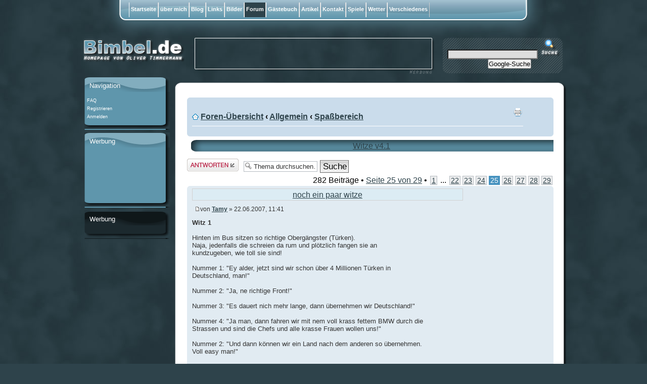

--- FILE ---
content_type: text/html; charset=UTF-8
request_url: http://www.bimbel.de/forum/spassbereich-f3/witze-v41-t1764-s240.html
body_size: 10499
content:
<!DOCTYPE html PUBLIC "-//W3C//DTD XHTML 1.0 Strict//EN" "http://www.w3.org/TR/xhtml1/DTD/xhtml1-strict.dtd">
<html xmlns="http://www.w3.org/1999/xhtml" dir="ltr" lang="de" xml:lang="de">
<head>

<meta http-equiv="content-type" content="text/html; charset=UTF-8" />
<meta http-equiv="content-style-type" content="text/css" />
<meta http-equiv="content-language" content="de" />
<meta name="description" content="" />
<base href="http://www.bimbel.de/forum/viewtopic.php" />

<title>Witze v4.1 &bull; Bimbels Forum</title>



<!--
	phpBB style name: prosilver
	Based on style:   prosilver (this is the default phpBB3 style)
	Original author:  Tom Beddard ( http://www.subBlue.com/ )
	Modified by:      
-->

<script type="text/javascript">
// <![CDATA[
	var jump_page = 'Gib die Nummer der Seite an, zu der du gehen möchtest.:';
	var on_page = '25';
	var per_page = '10';
	var base_url = 'spassbereich-f3/witze-v41-t1764';
	var style_cookie = 'phpBBstyle';
	var style_cookie_settings = '; path=/; domain=.bimbel.de';
	var onload_functions = new Array();
	var onunload_functions = new Array();

	

	/**
	* Find a member
	*/
	function find_username(url)
	{
		popup(url, 760, 570, '_usersearch');
		return false;
	}

	/**
	* New function for handling multiple calls to window.onload and window.unload by pentapenguin
	*/
	window.onload = function()
	{
		for (var i = 0; i < onload_functions.length; i++)
		{
			eval(onload_functions[i]);
		}
	};

	window.onunload = function()
	{
		for (var i = 0; i < onunload_functions.length; i++)
		{
			eval(onunload_functions[i]);
		}
	};

// ]]>
</script>
<script type="text/javascript" src="./styles/prosilver/template/styleswitcher.js"></script>
<script type="text/javascript" src="./styles/prosilver/template/forum_fn.js"></script>



<link href="./styles/prosilver/theme/print.css" rel="stylesheet" type="text/css" media="print" title="printonly" />
<link href="./style.php?id=1&amp;lang=de" rel="stylesheet" type="text/css" media="screen, projection" />

<link href="./styles/prosilver/theme/normal.css" rel="stylesheet" type="text/css" title="A" />
<link href="./styles/prosilver/theme/medium.css" rel="alternate stylesheet" type="text/css" title="A+" />
<link href="./styles/prosilver/theme/large.css" rel="alternate stylesheet" type="text/css" title="A++" />




	<link rel="Shortcut Icon" href="/favicon.ico" />
    <link rel="stylesheet" type="text/css" href="/style.css" />
</head>

<body id="phpbb" class="section-viewtopic ltr">
<div id="letter">
<div>
<p style="position:absolute; width:1000px; height:1px; overflow:hidden;">

</p>
  <div id="main">
  <img src="/gfx/main-top.png" alt="" style="margin: 0; padding: 0;" />
  <div style="padding: 5px;">



<div id="wrap">
	<a id="top" name="top" accesskey="t"></a>
	<div id="page-header">
<!--		<div class="headerbar">
			<div class="inner"><span class="corners-top"><span></span></span>

			<div id="site-description">
				<a href="./" title="Foren-Übersicht" id="logo"><img src="./styles/prosilver/imageset/site_logo.gif" width="139" height="52" alt="" title="" /></a>
				<h1>Bimbels Forum</h1>
				<p>Ein kurzer Text, der dein Forum beschreibt</p>
				<p class="skiplink"><a href="#start_here">Zum Inhalt</a></p>
			</div>

		
			<div id="search-box">
				<form action="./search.php" method="get" id="search">
				<fieldset>
					<input name="keywords" id="keywords" type="text" maxlength="128" title="Suche nach Wörtern" class="inputbox search" value="Suche…" onclick="if(this.value=='Suche…')this.value='';" onblur="if(this.value=='')this.value='Suche…';" />
					<input class="button2" value="Suche" type="submit" /><br />
					<a href="./search.php" title="Zeigt die erweiterten Suchoptionen an">Erweiterte Suche</a> <input type="hidden" name="sid" value="757334e7efcf3f3e0d13ef777f2d9401" />

				</fieldset>
				</form>
			</div>
		

			<span class="corners-bottom"><span></span></span></div>
		</div>
-->
		<div class="navbar">
			<div class="inner"><span class="corners-top"><span></span></span>

			<ul class="linklist navlinks">
				<li class="icon-home"><a href="./" accesskey="h">Foren-Übersicht</a>  <strong>&#8249;</strong> <a href="./allgemein-f30/">Allgemein</a> <strong>&#8249;</strong> <a href="./spassbereich-f3/">Spaßbereich</a></li>



				<li class="rightside"><a href="./viewtopic.php?f=3&amp;t=1764&amp;start=240&amp;view=print" title="Druckansicht" accesskey="p" class="print">Druckansicht</a></li>
			</ul>
			<span class="corners-bottom"><span></span></span></div>
		</div>

	</div>

	<a name="start_here"></a>
	<div id="page-body">
		<!-- google_ad_section_start -->
<h2><a href="./spassbereich-f3/witze-v41-t1764-s240.html">Witze v4.1</a></h2>
<!-- NOTE: remove the style="display: none" when you want to have the forum description on the topic body --><div style="display: none !important;">Witze, Raps....dummes Zeug<br /></div>

<div class="topic-actions">

	<div class="buttons">
	
		<div class="reply-icon"><a href="./posting.php?mode=reply&amp;f=3&amp;t=1764" title="Antwort erstellen"><span></span>Antwort erstellen</a></div>
	
	</div>

	
		<div class="search-box">
			<form method="get" id="topic-search" action="./search.php">
			<fieldset>
				<input class="inputbox search tiny"  type="text" name="keywords" id="search_keywords" size="20" value="Thema durchsuchen…" onclick="if(this.value=='Thema durchsuchen…')this.value='';" onblur="if(this.value=='')this.value='Thema durchsuchen…';" />
				<input class="button2" type="submit" value="Suche" />
				<input type="hidden" name="t" value="1764" />
<input type="hidden" name="sf" value="msgonly" />
<input type="hidden" name="sid" value="757334e7efcf3f3e0d13ef777f2d9401" />

			</fieldset>
			</form>
		</div>
	
		<div class="pagination">
			282 Beiträge
			 &bull; <a href="#" onclick="jumpto(); return false;" title="Klicke, um auf Seite … zu gehen">Seite <strong>25</strong> von <strong>29</strong></a> &bull; <span><a href="spassbereich-f3/witze-v41-t1764.html">1</a> ... <a href="spassbereich-f3/witze-v41-t1764-s210.html">22</a><span class="page-sep">, </span><a href="spassbereich-f3/witze-v41-t1764-s220.html">23</a><span class="page-sep">, </span><a href="spassbereich-f3/witze-v41-t1764-s230.html">24</a><span class="page-sep">, </span><strong>25</strong><span class="page-sep">, </span><a href="spassbereich-f3/witze-v41-t1764-s250.html">26</a><span class="page-sep">, </span><a href="spassbereich-f3/witze-v41-t1764-s260.html">27</a><span class="page-sep">, </span><a href="spassbereich-f3/witze-v41-t1764-s270.html">28</a><span class="page-sep">, </span><a href="spassbereich-f3/witze-v41-t1764-s280.html">29</a></span>
		</div>
	

</div>
<div class="clear"></div>


	<div id="p39563" class="post bg2">
		<div class="inner"><span class="corners-top"><span></span></span>

		<div class="postbody">
			

			<h3 class="first"><a href="./spassbereich-f3/witze-v41-t1764-s240.html#p39563">noch ein paar witze</a></h3>
			<p class="author"><a href="./spassbereich-f3/witze-v41-t1764.html#39563"><img src="./styles/prosilver/imageset/icon_post_target.gif" width="11" height="9" alt="Beitrag" title="Beitrag" /></a>von <strong><a href="./memberlist.php?mode=viewprofile&amp;u=545">Tamy</a></strong> &raquo; 22.06.2007, 11:41 </p>

			

			<div class="content"><span style="font-weight: bold">Witz 1</span>
<br />
<br />Hinten im Bus sitzen so richtige Obergängster (Türken).
<br />Naja, jedenfalls die schreien da rum und plötzlich fangen sie an
<br />kundzugeben, wie toll sie sind!
<br />
<br />Nummer 1: &quot;Ey alder, jetzt sind wir schon über 4 Millionen Türken in
<br />Deutschland, man!&quot;
<br />
<br />Nummer 2: &quot;Ja, ne richtige Front!&quot;
<br />
<br />Nummer 3: &quot;Es dauert nich mehr lange, dann übernehmen wir Deutschland!&quot;
<br />
<br />Nummer 4: &quot;Ja man, dann fahren wir mit nem voll krass fettem BMW durch die
<br />Strassen und sind die Chefs und alle krasse Frauen wollen uns!&quot;
<br />
<br />Nummer 2: &quot;Und dann können wir ein Land nach dem anderen so übernehmen.
<br />Voll easy man!&quot;
<br />
<br />Nummer 1: &quot;Hey cool man! Alle werden machen was wir, die Obertürken, sagen!
<br />Wir sind dann voll Chefe, ey!!&quot;
<br />
<br />Alle am lachen.
<br />
<br />Eine Reihe vor ihnen sitzt eine alte Frau!
<br />Sie dreht sich um und sagt in einer netten ruhigen Stimme und ganz
<br />sachlich: &quot;Wir hatten auch mal 4 Millionen Juden in Deutschland !&quot;
<br />
<br />
<br />
<br /><span style="font-weight: bold">Witz 2</span>
<br />
<br />Sagt das kleine Ohrenschmalz: &quot;Jeden Tag kommt ein Stäbchen mit Watte und 
<br />und will mich holen, dann verstecke ich mich hinter einem Knorpelchen und 
<br />es kriegt mich nicht.&quot; 
<br />Sagt das kleine Karies: &quot;Zu mir kommt täglich so ein Borstentier und will 
<br />mich holen, ich verstecke mich schnell in einer Zahnlücke und es kriegt 
<br />mich nicht.&quot; 
<br />Sagt das Scheidenpilzchen: &quot;Bei mir kommt immer so´n Glatzkopf; erst weiß 
<br />er nicht, ob er rein oder raus will und dann kotzt er mir die ganze Bude 
<br />voll!&quot; 
<br />Platzt das kleine Karies heraus: &quot;Den Scheißkerl kenn´ ich!!!&quot;</div>

			

		</div>

		
			<dl class="postprofile" id="profile39563">
			<dt>
				<a href="./memberlist.php?mode=viewprofile&amp;u=545"><img src="./download/file.php?avatar=545.jpg" width="111" height="148" alt="Benutzeravatar" /></a><br />
				<a href="./memberlist.php?mode=viewprofile&amp;u=545">Tamy</a>
			</dt>

			<dd>Forenfuxx</dd>

		<dd>&nbsp;</dd>

		<dd><strong>Beiträge:</strong> 16</dd><dd><strong>Registriert:</strong> 22.05.2007, 12:16</dd><dd><strong>Wohnort:</strong> Weiterstadt</dd>
			<dd>
				<ul class="profile-icons">
					<li class="icq-icon"><a href="http://www.icq.com/people/444183056/" onclick="popup(this.href, 550, 320); return false;" title="ICQ"><span>ICQ</span></a></li>
				</ul>
			</dd>
		

		</dl>
	

		<div class="back2top"><a href="./spassbereich-f3/witze-v41-t1764-s240.html#wrap" class="top" title="Nach oben">Nach oben</a></div>

		<span class="corners-bottom"><span></span></span></div>
	</div>

	<hr class="divider" />

	<div id="p39770" class="post bg1">
		<div class="inner"><span class="corners-top"><span></span></span>

		<div class="postbody">
			

			<h3 ><a href="./spassbereich-f3/witze-v41-t1764-s240.html#p39770"></a></h3>
			<p class="author"><a href="./spassbereich-f3/witze-v41-t1764.html#39770"><img src="./styles/prosilver/imageset/icon_post_target.gif" width="11" height="9" alt="Beitrag" title="Beitrag" /></a>von <strong><a href="./memberlist.php?mode=viewprofile&amp;u=11" style="color: #AA0000;" class="username-coloured">Bimbel</a></strong> &raquo; 10.07.2007, 17:46 </p>

			

			<div class="content">Woran erkennt man, dass man ins Ried kommt? Die Kühe werden schöner als die Mädchen..
<br />
<br />
<br />Ein Darmstädter geht in ein Restaurant und sagt zum Ober: &quot;Ich möchte gern
<br />etwas essen, was ich noch nie hatte!&quot;
<br />Darauf sagt der Wirt: &quot;Dann nehmen Sie doch Hirn!&quot;</div>

			<div id="sig39770" class="signature">Fordere viel von dir selbst und erwarte nichts von den Anderen. So wird dir Ärger erspart bleiben.<br /><a href="http://timmermann.tv/technik/schaerfentiefe.php" class="postlink">Schärfentiefe</a></div>

		</div>

		
			<dl class="postprofile" id="profile39770">
			<dt>
				<a href="./memberlist.php?mode=viewprofile&amp;u=11"><img src="http://upload.wikimedia.org/wikipedia/de/thumb/8/83/Vietcong.jpg/180px-Vietcong.jpg" width="101" height="150" alt="Benutzeravatar" /></a><br />
				<a href="./memberlist.php?mode=viewprofile&amp;u=11" style="color: #AA0000;" class="username-coloured">Bimbel</a>
			</dt>

			<dd>Administrator</dd>

		<dd>&nbsp;</dd>

		<dd><strong>Beiträge:</strong> 16394</dd><dd><strong>Registriert:</strong> 20.04.2000, 05:45</dd><dd><strong>Wohnort:</strong> Griesheim</dd>
			<dd>
				<ul class="profile-icons">
					<li class="web-icon"><a href="http://www.bimbel.de" title="Website besuchen: http://www.bimbel.de"><span>Website</span></a></li><li class="icq-icon"><a href="http://www.icq.com/people/147403142/" onclick="popup(this.href, 550, 320); return false;" title="ICQ"><span>ICQ</span></a></li>
				</ul>
			</dd>
		

		</dl>
	

		<div class="back2top"><a href="./spassbereich-f3/witze-v41-t1764-s240.html#wrap" class="top" title="Nach oben">Nach oben</a></div>

		<span class="corners-bottom"><span></span></span></div>
	</div>

	<hr class="divider" />

	<div id="p39779" class="post bg2">
		<div class="inner"><span class="corners-top"><span></span></span>

		<div class="postbody">
			

			<h3 ><a href="./spassbereich-f3/witze-v41-t1764-s240.html#p39779"></a></h3>
			<p class="author"><a href="./spassbereich-f3/witze-v41-t1764.html#39779"><img src="./styles/prosilver/imageset/icon_post_target.gif" width="11" height="9" alt="Beitrag" title="Beitrag" /></a>von <strong><a href="./memberlist.php?mode=viewprofile&amp;u=11" style="color: #AA0000;" class="username-coloured">Bimbel</a></strong> &raquo; 13.07.2007, 17:48 </p>

			

			<div class="content">Die Frau von Huber ist vor Ibiza beim Tauchen ertrunken.
<br />Zwei Jahre später findet die Küstenwache die Leiche und schickt Huber ein
<br />Telegramm:
<br />&quot;Leiche Ihrer Gattin mit Muscheln bedeckt gefunden.
<br />Perlen haben Wert von 500.000 Euro.&quot;
<br />
<br />Huber telegrafiert zurück:
<br />&quot;Perlen verkaufen, Geld schicken, Köder wieder auslegen!&quot;</div>

			<div id="sig39779" class="signature">Fordere viel von dir selbst und erwarte nichts von den Anderen. So wird dir Ärger erspart bleiben.<br /><a href="http://timmermann.tv/technik/schaerfentiefe.php" class="postlink">Schärfentiefe</a></div>

		</div>

		
			<dl class="postprofile" id="profile39779">
			<dt>
				<a href="./memberlist.php?mode=viewprofile&amp;u=11"><img src="http://upload.wikimedia.org/wikipedia/de/thumb/8/83/Vietcong.jpg/180px-Vietcong.jpg" width="101" height="150" alt="Benutzeravatar" /></a><br />
				<a href="./memberlist.php?mode=viewprofile&amp;u=11" style="color: #AA0000;" class="username-coloured">Bimbel</a>
			</dt>

			<dd>Administrator</dd>

		<dd>&nbsp;</dd>

		<dd><strong>Beiträge:</strong> 16394</dd><dd><strong>Registriert:</strong> 20.04.2000, 05:45</dd><dd><strong>Wohnort:</strong> Griesheim</dd>
			<dd>
				<ul class="profile-icons">
					<li class="web-icon"><a href="http://www.bimbel.de" title="Website besuchen: http://www.bimbel.de"><span>Website</span></a></li><li class="icq-icon"><a href="http://www.icq.com/people/147403142/" onclick="popup(this.href, 550, 320); return false;" title="ICQ"><span>ICQ</span></a></li>
				</ul>
			</dd>
		

		</dl>
	

		<div class="back2top"><a href="./spassbereich-f3/witze-v41-t1764-s240.html#wrap" class="top" title="Nach oben">Nach oben</a></div>

		<span class="corners-bottom"><span></span></span></div>
	</div>

	<hr class="divider" />

	<div id="p40065" class="post bg1">
		<div class="inner"><span class="corners-top"><span></span></span>

		<div class="postbody">
			

			<h3 ><a href="./spassbereich-f3/witze-v41-t1764-s240.html#p40065"></a></h3>
			<p class="author"><a href="./spassbereich-f3/witze-v41-t1764.html#40065"><img src="./styles/prosilver/imageset/icon_post_target.gif" width="11" height="9" alt="Beitrag" title="Beitrag" /></a>von <strong><a href="./memberlist.php?mode=viewprofile&amp;u=11" style="color: #AA0000;" class="username-coloured">Bimbel</a></strong> &raquo; 28.08.2007, 21:54 </p>

			

			<div class="content">Ein Mann geht ins Spielwarengeschäft und möchte seiner Tochter eine Barbie-Puppe kaufen.
<br />Sagt die Verkäuferin: &quot;da haben wir verschiedene Modelle. Wir haben:
<br />Barbie in der Schule - für 27,95,
<br />Barbie beim Campieren - für 27,95,
<br />Barbie goes Party - für 27,95,
<br />Barbie heiratet - für Fr 27,95,
<br />Barbie beim Shopping - für 27,95,
<br />Barbie am Strand - für 27,95 und
<br />Barbie ist geschieden - für 527,95.&quot;
<br />Fragt der Mann: &quot;wie bitte, wie war das letzte Modell?&quot;
<br />Die Verkäuferin: &quot;Barbie ist geschieden - für 527,95.&quot;
<br />Der Mann:&quot; Hm, warum kostet denn das - Barbie ist geschieden - Modell satte 500 Piepen mehr als die andern?&quot;
<br />Die Verkäuferin: &quot;Na ja, sehen Sie, bei - Barbie ist geschieden - gibt's eben eine Menge Zubehör: Kens Haus, Kens Auto, Kens Motorrad, Kens Stereoanlage,... !&quot;</div>

			<div id="sig40065" class="signature">Fordere viel von dir selbst und erwarte nichts von den Anderen. So wird dir Ärger erspart bleiben.<br /><a href="http://timmermann.tv/technik/schaerfentiefe.php" class="postlink">Schärfentiefe</a></div>

		</div>

		
			<dl class="postprofile" id="profile40065">
			<dt>
				<a href="./memberlist.php?mode=viewprofile&amp;u=11"><img src="http://upload.wikimedia.org/wikipedia/de/thumb/8/83/Vietcong.jpg/180px-Vietcong.jpg" width="101" height="150" alt="Benutzeravatar" /></a><br />
				<a href="./memberlist.php?mode=viewprofile&amp;u=11" style="color: #AA0000;" class="username-coloured">Bimbel</a>
			</dt>

			<dd>Administrator</dd>

		<dd>&nbsp;</dd>

		<dd><strong>Beiträge:</strong> 16394</dd><dd><strong>Registriert:</strong> 20.04.2000, 05:45</dd><dd><strong>Wohnort:</strong> Griesheim</dd>
			<dd>
				<ul class="profile-icons">
					<li class="web-icon"><a href="http://www.bimbel.de" title="Website besuchen: http://www.bimbel.de"><span>Website</span></a></li><li class="icq-icon"><a href="http://www.icq.com/people/147403142/" onclick="popup(this.href, 550, 320); return false;" title="ICQ"><span>ICQ</span></a></li>
				</ul>
			</dd>
		

		</dl>
	

		<div class="back2top"><a href="./spassbereich-f3/witze-v41-t1764-s240.html#wrap" class="top" title="Nach oben">Nach oben</a></div>

		<span class="corners-bottom"><span></span></span></div>
	</div>

	<hr class="divider" />

	<div id="p40100" class="post bg2">
		<div class="inner"><span class="corners-top"><span></span></span>

		<div class="postbody">
			

			<h3 ><a href="./spassbereich-f3/witze-v41-t1764-s240.html#p40100"></a></h3>
			<p class="author"><a href="./spassbereich-f3/witze-v41-t1764.html#40100"><img src="./styles/prosilver/imageset/icon_post_target.gif" width="11" height="9" alt="Beitrag" title="Beitrag" /></a>von <strong><a href="./memberlist.php?mode=viewprofile&amp;u=11" style="color: #AA0000;" class="username-coloured">Bimbel</a></strong> &raquo; 10.09.2007, 12:35 </p>

			

			<div class="content">Ein Fremder wurde im Flugzeug neben ein kleines Mädchen gesetzt. Der Fremde wandte sich ihr zu und sagte: &quot;Reden wir ein wenig zusammen, ich habe gehört, dass Flüge schneller vorüber gehen, wenn man mit einem Mitpassagier redet.&quot; Das kleine Mädchen welches eben sein Buch geöffnet hatte, schloss es langsam und sagte zum Fremden, &quot;Über was möchten Sie reden?&quot; &quot;Oh, ich weiß nicht&quot;, antwortete der Fremde. &quot;Wie wär's über Atomstrom?&quot; &quot;OK&quot;, sagte sie. &quot;Dies wäre ein interessantes Thema. Aber erlauben Sie mir zuerst eine Frage. Ein Pferd, eine Kuh und ein Reh essen alle dasselbe Zeug, nämlich Gras. Aber das Reh scheidet kleine Kügelchen aus, die Kuh einen flachen Fladen, und das Pferd produziert Klumpen getrocknetes Gras. Warum denken Sie, dass dies so ist?&quot; Der Fremde denkt darüber nach und sagt, &quot;Nun, ich habe keine Idee.&quot; Darauf antwortet das kleine Mädchen, &quot;Fühlen Sie sich wirklich kompetent, um über Atomstrom zu reden, wenn sie nicht einmal über Scheiße Bescheid wissen?&quot;</div>

			<div id="sig40100" class="signature">Fordere viel von dir selbst und erwarte nichts von den Anderen. So wird dir Ärger erspart bleiben.<br /><a href="http://timmermann.tv/technik/schaerfentiefe.php" class="postlink">Schärfentiefe</a></div>

		</div>

		
			<dl class="postprofile" id="profile40100">
			<dt>
				<a href="./memberlist.php?mode=viewprofile&amp;u=11"><img src="http://upload.wikimedia.org/wikipedia/de/thumb/8/83/Vietcong.jpg/180px-Vietcong.jpg" width="101" height="150" alt="Benutzeravatar" /></a><br />
				<a href="./memberlist.php?mode=viewprofile&amp;u=11" style="color: #AA0000;" class="username-coloured">Bimbel</a>
			</dt>

			<dd>Administrator</dd>

		<dd>&nbsp;</dd>

		<dd><strong>Beiträge:</strong> 16394</dd><dd><strong>Registriert:</strong> 20.04.2000, 05:45</dd><dd><strong>Wohnort:</strong> Griesheim</dd>
			<dd>
				<ul class="profile-icons">
					<li class="web-icon"><a href="http://www.bimbel.de" title="Website besuchen: http://www.bimbel.de"><span>Website</span></a></li><li class="icq-icon"><a href="http://www.icq.com/people/147403142/" onclick="popup(this.href, 550, 320); return false;" title="ICQ"><span>ICQ</span></a></li>
				</ul>
			</dd>
		

		</dl>
	

		<div class="back2top"><a href="./spassbereich-f3/witze-v41-t1764-s240.html#wrap" class="top" title="Nach oben">Nach oben</a></div>

		<span class="corners-bottom"><span></span></span></div>
	</div>

	<hr class="divider" />

	<div id="p40128" class="post bg1">
		<div class="inner"><span class="corners-top"><span></span></span>

		<div class="postbody">
			

			<h3 ><a href="./spassbereich-f3/witze-v41-t1764-s240.html#p40128"></a></h3>
			<p class="author"><a href="./spassbereich-f3/witze-v41-t1764.html#40128"><img src="./styles/prosilver/imageset/icon_post_target.gif" width="11" height="9" alt="Beitrag" title="Beitrag" /></a>von <strong><a href="./memberlist.php?mode=viewprofile&amp;u=11" style="color: #AA0000;" class="username-coloured">Bimbel</a></strong> &raquo; 21.09.2007, 10:59 </p>

			

			<div class="content">Und am 8.Tag erschuf Gott die Dialekte...
<br />Alle Völkchen waren glücklich.
<br />Der Berliner sagte: &quot;Icke hab nenn wahnsinns Dialekt, wa?&quot;
<br />Der Hanseate sagte: &quot;Moin Moin, mein Dialekt ist dufte, nich!&quot;
<br />Der Kölner sagte: &quot;Hey, du Jeck, mit Kölsch feiert man Karneval!&quot;
<br />Der Sachse sagte: &quot;Ja nu freilisch is äs Sächsisch klosse!&quot;
<br />Nur für den Hessen war kein Dialekt übrig.
<br />Da wurde der Hesse traurig......
<br />Irgendwann sagte dann Gott: &quot;Babbel net, babbelste ewe wie ich!&quot;</div>

			<div id="sig40128" class="signature">Fordere viel von dir selbst und erwarte nichts von den Anderen. So wird dir Ärger erspart bleiben.<br /><a href="http://timmermann.tv/technik/schaerfentiefe.php" class="postlink">Schärfentiefe</a></div>

		</div>

		
			<dl class="postprofile" id="profile40128">
			<dt>
				<a href="./memberlist.php?mode=viewprofile&amp;u=11"><img src="http://upload.wikimedia.org/wikipedia/de/thumb/8/83/Vietcong.jpg/180px-Vietcong.jpg" width="101" height="150" alt="Benutzeravatar" /></a><br />
				<a href="./memberlist.php?mode=viewprofile&amp;u=11" style="color: #AA0000;" class="username-coloured">Bimbel</a>
			</dt>

			<dd>Administrator</dd>

		<dd>&nbsp;</dd>

		<dd><strong>Beiträge:</strong> 16394</dd><dd><strong>Registriert:</strong> 20.04.2000, 05:45</dd><dd><strong>Wohnort:</strong> Griesheim</dd>
			<dd>
				<ul class="profile-icons">
					<li class="web-icon"><a href="http://www.bimbel.de" title="Website besuchen: http://www.bimbel.de"><span>Website</span></a></li><li class="icq-icon"><a href="http://www.icq.com/people/147403142/" onclick="popup(this.href, 550, 320); return false;" title="ICQ"><span>ICQ</span></a></li>
				</ul>
			</dd>
		

		</dl>
	

		<div class="back2top"><a href="./spassbereich-f3/witze-v41-t1764-s240.html#wrap" class="top" title="Nach oben">Nach oben</a></div>

		<span class="corners-bottom"><span></span></span></div>
	</div>

	<hr class="divider" />

	<div id="p40970" class="post bg2">
		<div class="inner"><span class="corners-top"><span></span></span>

		<div class="postbody">
			

			<h3 ><a href="./spassbereich-f3/witze-v41-t1764-s240.html#p40970"></a></h3>
			<p class="author"><a href="./spassbereich-f3/witze-v41-t1764.html#40970"><img src="./styles/prosilver/imageset/icon_post_target.gif" width="11" height="9" alt="Beitrag" title="Beitrag" /></a>von <strong><a href="./memberlist.php?mode=viewprofile&amp;u=9">Happelche</a></strong> &raquo; 14.01.2008, 10:41 </p>

			

			<div class="content">Ein Darmstädter beim Bäcker: &quot;Eine Torte - in acht Stücke geschnitten.&quot; &quot;Dürfen es auch 16 Stücke sein?&quot; &quot;Nee, 16 schaffe ich nicht.&quot;</div>

			

		</div>

		
			<dl class="postprofile" id="profile40970">
			<dt>
				<a href="./memberlist.php?mode=viewprofile&amp;u=9"><img src="./download/file.php?avatar=9.jpg" width="100" height="100" alt="Benutzeravatar" /></a><br />
				<a href="./memberlist.php?mode=viewprofile&amp;u=9">Happelche</a>
			</dt>

			<dd>Postingschinder</dd>

		<dd>&nbsp;</dd>

		<dd><strong>Beiträge:</strong> 8980</dd><dd><strong>Registriert:</strong> 11.05.2003, 03:24</dd><dd><strong>Wohnort:</strong> Griesem</dd>
			<dd>
				<ul class="profile-icons">
					<li class="icq-icon"><a href="http://www.icq.com/people/345840001/" onclick="popup(this.href, 550, 320); return false;" title="ICQ"><span>ICQ</span></a></li>
				</ul>
			</dd>
		

		</dl>
	

		<div class="back2top"><a href="./spassbereich-f3/witze-v41-t1764-s240.html#wrap" class="top" title="Nach oben">Nach oben</a></div>

		<span class="corners-bottom"><span></span></span></div>
	</div>

	<hr class="divider" />

	<div id="p43223" class="post bg1">
		<div class="inner"><span class="corners-top"><span></span></span>

		<div class="postbody">
			

			<h3 ><a href="./spassbereich-f3/witze-v41-t1764-s240.html#p43223"></a></h3>
			<p class="author"><a href="./spassbereich-f3/witze-v41-t1764.html#43223"><img src="./styles/prosilver/imageset/icon_post_target.gif" width="11" height="9" alt="Beitrag" title="Beitrag" /></a>von <strong><a href="./memberlist.php?mode=viewprofile&amp;u=9">Happelche</a></strong> &raquo; 19.06.2008, 08:39 </p>

			

			<div class="content">Die Fußball-EM ist da und es kommt mit höchster Wahrscheinlichkeit wieder in den ungünstigsten Momenten zur Frage:
<br />&quot;Schatz, was ist denn Abseits?&quot;
<br />
<br />Die Antwort ist eigentlich ganz einfach, stellt Euch vor...
<br />
<br />Du befindest Dich in einem Schuhladen und stehst an der Kasse. Vor Dir in der Schlange steht nur noch eine einzige Dame, eine nette, sympathische Erscheinung.
<br />
<br />Sie scheint die Kassiererin zu kennen, gehören wohl irgendwie zusammen. 
<br />Auf einmal entdeckst Du auf dem Regal hinter der Kassiererin ein Paar Schuhe, in das Du Dich sofort verliebst. Du hast zwar schon genügend Schuhe, aber dieses Paar ist einzigartig, Du mußt es einfach haben, dieses Paar ist nur geschaffen worden, um Dir zu gehören, Du mußt es besitzen, damit Dein Leben glücklich weitergeführt werden kann, es geht nicht mehr ohne dieses Paar ...!
<br />
<br />Plötzlich bemerkst Du, wie die Dame vor Dir in der Schlange, mit dem selben Paar liebäugelt ... die blöde Kuh! Per Blickkontakt signalisiert sie, daß das Paar nicht in Deine Hände gelangen soll. Ihr beide habt nicht genügend Geld dabei, um das Paar zu bezahlen. Vordrängeln macht keinen Sinn ohne bezahlen zu können. Die Verkäuferin schaut Euch geduldig an und wartet.
<br />
<br />Deine Freundin, die gerade im Laden andere Schuhe anprobiert, erkennt Deine mißliche Lage und reagiert, wie es natürlich eine solidarisch-loyale Freundin, wie man sie in einer Extremsituation wie dieser braucht, tut. 
<br />Sie plant, Dir ihre Geldbörse zuzuwerfen, damit Du das hinterhältige, fiese Biest vor Dir, geschickt umrunden und die Schuhe kaufen kannst. Sie wird Dir den Geldbeutel über sie hinweg nach vorne werfen, und während dieser sich in der Luft befindet, umrundest Du das Miststück, fängst das Geld und kaufst blitzschnell die Schuhe. Aber, so lange Deine Freundin den Akt des Zuwerfens nicht abgeschlossen hat, d.h. das Geld sich noch in ihrer Hand und nicht in der Luft befindet, darfst Du Dich beim Überholen zwar auf gleicher Höhe, aber nicht schon vor der anderen Kundin befinden .
<br />
<br />.... andernfalls bist Du im Abseits!</div>

			

		</div>

		
			<dl class="postprofile" id="profile43223">
			<dt>
				<a href="./memberlist.php?mode=viewprofile&amp;u=9"><img src="./download/file.php?avatar=9.jpg" width="100" height="100" alt="Benutzeravatar" /></a><br />
				<a href="./memberlist.php?mode=viewprofile&amp;u=9">Happelche</a>
			</dt>

			<dd>Postingschinder</dd>

		<dd>&nbsp;</dd>

		<dd><strong>Beiträge:</strong> 8980</dd><dd><strong>Registriert:</strong> 11.05.2003, 03:24</dd><dd><strong>Wohnort:</strong> Griesem</dd>
			<dd>
				<ul class="profile-icons">
					<li class="icq-icon"><a href="http://www.icq.com/people/345840001/" onclick="popup(this.href, 550, 320); return false;" title="ICQ"><span>ICQ</span></a></li>
				</ul>
			</dd>
		

		</dl>
	

		<div class="back2top"><a href="./spassbereich-f3/witze-v41-t1764-s240.html#wrap" class="top" title="Nach oben">Nach oben</a></div>

		<span class="corners-bottom"><span></span></span></div>
	</div>

	<hr class="divider" />

	<div id="p43273" class="post bg2">
		<div class="inner"><span class="corners-top"><span></span></span>

		<div class="postbody">
			

			<h3 ><a href="./spassbereich-f3/witze-v41-t1764-s240.html#p43273"></a></h3>
			<p class="author"><a href="./spassbereich-f3/witze-v41-t1764.html#43273"><img src="./styles/prosilver/imageset/icon_post_target.gif" width="11" height="9" alt="Beitrag" title="Beitrag" /></a>von <strong><a href="./memberlist.php?mode=viewprofile&amp;u=11" style="color: #AA0000;" class="username-coloured">Bimbel</a></strong> &raquo; 24.06.2008, 07:45 </p>

			

			<div class="content">Kommt ein Darmstädter in ein Geschäft und sagt:
<br />&quot;Ich hätte gerne eine Deutschlandfahne
<br />in Rosa!&quot;
<br />
<br />Verkäufer: &quot;Die gibt es nur in Schwarz
<br />Rot Gold!&quot;
<br />
<br />Er: &quot;Ok - dann nehme ich Rot!&quot;</div>

			<div id="sig43273" class="signature">Fordere viel von dir selbst und erwarte nichts von den Anderen. So wird dir Ärger erspart bleiben.<br /><a href="http://timmermann.tv/technik/schaerfentiefe.php" class="postlink">Schärfentiefe</a></div>

		</div>

		
			<dl class="postprofile" id="profile43273">
			<dt>
				<a href="./memberlist.php?mode=viewprofile&amp;u=11"><img src="http://upload.wikimedia.org/wikipedia/de/thumb/8/83/Vietcong.jpg/180px-Vietcong.jpg" width="101" height="150" alt="Benutzeravatar" /></a><br />
				<a href="./memberlist.php?mode=viewprofile&amp;u=11" style="color: #AA0000;" class="username-coloured">Bimbel</a>
			</dt>

			<dd>Administrator</dd>

		<dd>&nbsp;</dd>

		<dd><strong>Beiträge:</strong> 16394</dd><dd><strong>Registriert:</strong> 20.04.2000, 05:45</dd><dd><strong>Wohnort:</strong> Griesheim</dd>
			<dd>
				<ul class="profile-icons">
					<li class="web-icon"><a href="http://www.bimbel.de" title="Website besuchen: http://www.bimbel.de"><span>Website</span></a></li><li class="icq-icon"><a href="http://www.icq.com/people/147403142/" onclick="popup(this.href, 550, 320); return false;" title="ICQ"><span>ICQ</span></a></li>
				</ul>
			</dd>
		

		</dl>
	

		<div class="back2top"><a href="./spassbereich-f3/witze-v41-t1764-s240.html#wrap" class="top" title="Nach oben">Nach oben</a></div>

		<span class="corners-bottom"><span></span></span></div>
	</div>

	<hr class="divider" />

	<div id="p43279" class="post bg1">
		<div class="inner"><span class="corners-top"><span></span></span>

		<div class="postbody">
			

			<h3 ><a href="./spassbereich-f3/witze-v41-t1764-s240.html#p43279"></a></h3>
			<p class="author"><a href="./spassbereich-f3/witze-v41-t1764.html#43279"><img src="./styles/prosilver/imageset/icon_post_target.gif" width="11" height="9" alt="Beitrag" title="Beitrag" /></a>von <strong><a href="./memberlist.php?mode=viewprofile&amp;u=282">kotzreitz</a></strong> &raquo; 24.06.2008, 11:53 </p>

			

			<div class="content">Ein Mann sitzt im eigentlich ausverkauften Stadion des EM-Finales, der Sitz neben ihm ist leer. Irritiert fragt er den Zuschauer auf der anderen Seite des leeren Platzes, ob der Platz jemandem gehöre.
<br />
<br />&quot;Nein&quot;, lautet die Antwort. &quot;Der Sitz ist leer.&quot;
<br />
<br />&quot;Aber das ist doch unmöglich! Wer in aller Welt hat eine Karte für das EM-Finale, das größte sportliche Ereignis überhaupt, und lässt dann den Sitz ungenutzt?&quot;
<br />
<br />&quot;Nun, der Sitz gehört zu mir. 
<br />Meine Frau wollte mitkommen, aber sie ist kürzlich verstorben. Es ist das erste EM-Finale, das wir uns nicht gemeinsam ansehen können, seitdem wir geheiratet haben.&quot;
<br />
<br />&quot;Oh, das tut mir leid. Aber wollte denn niemand Ihrer Verwandten oder Freunde an ihrer Stelle mitkommen?&quot;
<br />
<br />
<br />Der Mann schüttelt den Kopf: 
<br />&quot;Nein, die sind alle auf der Beerdigung.&quot;</div>

			<div id="sig43279" class="signature">FICKT euch alle tief ins Knie ich geh Saufen und wer grade da ist zum mitsaufen ist mein Freund und wer nicht da ist muss damit rechnen dass ich schlecht über ihn rede.</div>

		</div>

		
			<dl class="postprofile" id="profile43279">
			<dt>
				<a href="./memberlist.php?mode=viewprofile&amp;u=282"><img src="./download/file.php?avatar=282.jpg" width="125" height="150" alt="Benutzeravatar" /></a><br />
				<a href="./memberlist.php?mode=viewprofile&amp;u=282">kotzreitz</a>
			</dt>

			<dd>Gesellschaftsleser</dd>

		<dd>&nbsp;</dd>

		<dd><strong>Beiträge:</strong> 258</dd><dd><strong>Registriert:</strong> 25.05.2006, 12:49</dd>
			<dd>
				<ul class="profile-icons">
					<li class="web-icon"><a href="http://www.sms-schleuder.de" title="Website besuchen: http://www.sms-schleuder.de"><span>Website</span></a></li><li class="icq-icon"><a href="http://www.icq.com/people/174810497/" onclick="popup(this.href, 550, 320); return false;" title="ICQ"><span>ICQ</span></a></li>
				</ul>
			</dd>
		

		</dl>
	

		<div class="back2top"><a href="./spassbereich-f3/witze-v41-t1764-s240.html#wrap" class="top" title="Nach oben">Nach oben</a></div>

		<span class="corners-bottom"><span></span></span></div>
	</div>

	<hr class="divider" />

	<form id="viewtopic" method="post" action="./viewtopic.php?f=3&amp;t=1764&amp;start=240">

	<fieldset class="display-options" style="margin-top: 0; ">
		<a href="spassbereich-f3/witze-v41-t1764-s230.html" class="left-box left">Vorherige</a><a href="spassbereich-f3/witze-v41-t1764-s250.html" class="right-box right">Nächste</a>
		<label>Beiträge der letzten Zeit anzeigen: <select name="st" id="st"><option value="0" selected="selected">Alle Beiträge</option><option value="1">1 Tag</option><option value="7">7 Tage</option><option value="14">2 Wochen</option><option value="30">1 Monat</option><option value="90">3 Monate</option><option value="180">6 Monate</option><option value="365">1 Jahr</option></select></label>
		<label>Sortiere nach <select name="sk" id="sk"><option value="a">Autor</option><option value="t" selected="selected">Erstellungsdatum</option><option value="s">Betreff</option></select></label> <label><select name="sd" id="sd"><option value="a" selected="selected">Aufsteigend</option><option value="d">Absteigend</option></select> <input type="submit" name="sort" value="Los" class="button2" /></label>
		
	</fieldset>

	</form>
	<hr />


<div class="topic-actions">
	<div class="buttons">
	
		<div class="reply-icon"><a href="./posting.php?mode=reply&amp;f=3&amp;t=1764" title="Antwort erstellen"><span></span>Antwort erstellen</a></div>
	
	</div>

	
		<div class="pagination">
			282 Beiträge
			 &bull; <a href="#" onclick="jumpto(); return false;" title="Klicke, um auf Seite … zu gehen">Seite <strong>25</strong> von <strong>29</strong></a> &bull; <span><a href="spassbereich-f3/witze-v41-t1764.html">1</a> ... <a href="spassbereich-f3/witze-v41-t1764-s210.html">22</a><span class="page-sep">, </span><a href="spassbereich-f3/witze-v41-t1764-s220.html">23</a><span class="page-sep">, </span><a href="spassbereich-f3/witze-v41-t1764-s230.html">24</a><span class="page-sep">, </span><strong>25</strong><span class="page-sep">, </span><a href="spassbereich-f3/witze-v41-t1764-s250.html">26</a><span class="page-sep">, </span><a href="spassbereich-f3/witze-v41-t1764-s260.html">27</a><span class="page-sep">, </span><a href="spassbereich-f3/witze-v41-t1764-s270.html">28</a><span class="page-sep">, </span><a href="spassbereich-f3/witze-v41-t1764-s280.html">29</a></span>
		</div>
	
</div>


	<p></p><p><a href="./viewforum.php?f=3" class="left-box left" accesskey="r">Zurück zu Spaßbereich</a></p>

	<form method="post" id="jumpbox" action="./viewforum.php" onsubmit="if(this.f.value == -1){return false;}">

	
		<fieldset class="jumpbox">
	
			<label for="f" accesskey="j">Gehe zu:</label>
			<select name="f" id="f" onchange="if(this.options[this.selectedIndex].value != -1){ document.forms['jumpbox'].submit() }">
			
				<option value="-1">Wähle ein Forum aus</option>
			<option value="-1">------------------</option>
				<option value="30">Allgemein</option>
			
				<option value="25">&nbsp; &nbsp;Vorstellungen</option>
			
				<option value="26">&nbsp; &nbsp;Tagesgeschwätz</option>
			
				<option value="6">&nbsp; &nbsp;Allgemeines</option>
			
				<option value="20">&nbsp; &nbsp;Film und Fernsehen</option>
			
				<option value="3" selected="selected">&nbsp; &nbsp;Spaßbereich</option>
			
				<option value="37">&nbsp; &nbsp;Politik in Griesheim</option>
			
				<option value="21">&nbsp; &nbsp;Technik</option>
			
				<option value="32">Fussball</option>
			
				<option value="9">&nbsp; &nbsp;Fußball allgemein</option>
			
				<option value="33">Party in Griesheim</option>
			
				<option value="23">&nbsp; &nbsp;Was geht?</option>
			
				<option value="24">&nbsp; &nbsp;Was ging?</option>
			
			</select>
			<input type="submit" value="Los" class="button2" />
		</fieldset>
	</form>


	<h3>Wer ist online?</h3>
	<p>Mitglieder: 0 Mitglieder</p>
<!-- google_ad_section_end -->
	</div>

<div id="page-footer">

	<div class="navbar">
		<div class="inner"><span class="corners-top"><span></span></span>

		<ul class="linklist">
			<li class="icon-home"><a href="./" accesskey="h">Foren-Übersicht</a></li>
				
			<li class="rightside"><a href="./memberlist.php?mode=leaders">Das Team</a> &bull; <a href="./ucp.php?mode=delete_cookies">Alle Cookies des Boards löschen</a> &bull; Alle Zeiten sind UTC + 1 Stunde [ Sommerzeit ]</li>
		</ul>

		<span class="corners-bottom"><span></span></span></div>
	</div>

	<div class="copyright">POWERED_BY
		<br />Deutsche Übersetzung durch <a href="http://www.phpbb.de/">phpBB.de</a>
	</div>
</div>

</div>

<div>
	<a id="bottom" name="bottom" accesskey="z"></a>
	<img src="./cron.php?cron_type=tidy_cache" width="1" height="1" alt="cron" />
</div>


  </div>
  <img src="/gfx/main-footer.png" alt="" style="margin: 0; padding: 0;" />
  </div>
  <div id="footer">
<a href="/shop/">Einkaufen</a>
</div>
  
  <div id="menue">
  <div class="box_hell">
    <div class="bh_titel">Navigation</div>
    <div class="disclaim">
    			
							<a href="./faq.php" title="Häufig gestellte Fragen">FAQ</a>
				<a href="./ucp.php?mode=register">Registrieren</a>
					<a href="./ucp.php?mode=login" title="Anmelden" accesskey="l">Anmelden</a>
				
   </div><img src="/gfx/box-hell-footer.png" alt="" />
    </div>


<div class="box_hell">
<div class="bh_titel">Werbung</div>
   <div class="disclaim">
<script type="text/javascript"><!--
google_ad_client = "pub-9910973659225050";
/* bimbel_links_hell,160x90, Erstellt 17.04.09 */
google_ad_slot = "2711432049";
google_ad_width = 160;
google_ad_height = 90;
//-->
</script>
<script type="text/javascript"
src="http://pagead2.googlesyndication.com/pagead/show_ads.js">
</script>  
   </div><img src="/gfx/box-hell-footer.png" alt="" />
    </div>

<div class="box_dunkel">
   <div class="bd_titel">Werbung</div>
   <div class="disclaim"><span><script type='text/javascript'><!--//<![CDATA[
   var m3_u = (location.protocol=='https:'?'https://ads.bimbel.de/www/delivery/ajs.php':'http://ads.bimbel.de/www/delivery/ajs.php');
   var m3_r = Math.floor(Math.random()*99999999999);
   if (!document.MAX_used) document.MAX_used = ',';
   document.write ("<scr"+"ipt type='text/javascript' src='"+m3_u);
   document.write ("?zoneid=11");
   document.write ('&amp;cb=' + m3_r);
   if (document.MAX_used != ',') document.write ("&amp;exclude=" + document.MAX_used);
   document.write ("&amp;loc=" + escape(window.location));
   if (document.referrer) document.write ("&amp;referer=" + escape(document.referrer));
   if (document.context) document.write ("&context=" + escape(document.context));
   if (document.mmm_fo) document.write ("&amp;mmm_fo=1");
   document.write ("'><\/scr"+"ipt>");
//]]>--></script><noscript><a href='http://ads.bimbel.de/www/delivery/ck.php?n=ab029ca8&amp;cb=INSERT_RANDOM_NUMBER_HERE' target='_blank'><img src='http://ads.bimbel.de/www/delivery/avw.php?zoneid=11&amp;cb=INSERT_RANDOM_NUMBER_HERE&amp;n=ab029ca8' border='0' alt='' /></a></noscript></div><img src="/gfx/box-dunkel-footer.png" alt="" /></div>

</div>
<!-- Ende Menü --><!-- Titel -->      
<div id="titel"><div id="nav"><ul><li><a href="http://www.bimbel.de/">&nbsp;Startseite&nbsp;</a></li><li><a href="http://www.bimbel.de/desc/" >&nbsp;über mich&nbsp;</a></li><li><a href="http://www.bimbel.de/blog/" >&nbsp;Blog&nbsp;</a></li><li><a href="http://www.bimbel.de/links/" >&nbsp;Links&nbsp;</a></li><li><a href="http://www.bimbel.de/bilder/" >&nbsp;Bilder&nbsp;</a></li><li><a href="http://www.bimbel.de/forum/" class="aktiv">&nbsp;Forum&nbsp;</a></li><li><a href="http://www.bimbel.de/gast/" >&nbsp;Gästebuch&nbsp;</a></li><li><a href="http://www.bimbel.de/artikel/" >&nbsp;Artikel&nbsp;</a></li><li><a href="http://www.bimbel.de/kontakt/" >&nbsp;Kontakt&nbsp;</a></li><li><a href="http://www.bimbel.de/spiele/" >&nbsp;Spiele&nbsp;</a></li><li><a href="http://www.bimbel.de/wetter/" >&nbsp;Wetter&nbsp;</a></li><li><a href="http://www.bimbel.de/misc/" >&nbsp;Verschiedenes&nbsp;</a></li></ul></div>

</div>
<!-- Ende Titel -->      


      


<div id="logo_top">
<img src="/gfx/logo-top.png" alt="bimbel.de" />
</div>

<div id="header-rechts">
<form method="get" action="http://www.bimbel.de/suche.php" style="padding: 0; margin: 0;">
      <input type="hidden" name="domains" value="www.bimbel.de" />
<input type="text" name="q" size="20" maxlength="255" class="searchinput" value=""  />
<input type="hidden" name="sitesearch" value="www.bimbel.de" />
<img src="/gfx/suchbutton.png" style="padding: 0 0 0 0; margin: 0 0 0 0px;" /><br />
<button name="sa" value="Google-Suche" style="padding: 0 0 0 0; margin: 0 0 0 80px;"/>
Google-Suche
</button>
<input type="hidden" name="client" value="pub-9910973659225050" />
<input type="hidden" name="forid" value="1" />
<input type="hidden" name="channel" value="7734730707" />
<input type="hidden" name="ie" value="ISO-8859-1" />
<input type="hidden" name="oe" value="ISO-8859-1" />
<input type="hidden" name="cof" value="GALT:#008000;GL:1;DIV:#FFFFFF;VLC:663399;AH:center;BGC:FFFFFF;LBGC:000000;ALC:0000FF;LC:0000FF;T:000000;GFNT:00007F;GIMP:00007F;LH:31;LW:88;L:http://banner.bimbel.de/bimbel_button3.gif;S:http://www.bimbel.de;LP:1;FORID:11" />
<input type="hidden" name="hl" value="de" />
</form>
</div>

<div id="google_header">
<script type='text/javascript'><!--//<![CDATA[
   var m3_u = (location.protocol=='https:'?'https://ads.bimbel.de/www/delivery/ajs.php':'http://ads.bimbel.de/www/delivery/ajs.php');
   var m3_r = Math.floor(Math.random()*99999999999);
   if (!document.MAX_used) document.MAX_used = ',';
   document.write ("<scr"+"ipt type='text/javascript' src='"+m3_u);
   document.write ("?zoneid=1");
   document.write ('&amp;cb=' + m3_r);
   if (document.MAX_used != ',') document.write ("&amp;exclude=" + document.MAX_used);
   document.write ("&amp;loc=" + escape(window.location));
   if (document.referrer) document.write ("&amp;referer=" + escape(document.referrer));
   if (document.context) document.write ("&context=" + escape(document.context));
   if (document.mmm_fo) document.write ("&amp;mmm_fo=1");
   document.write ("'><\/scr"+"ipt>");
//]]>--></script><noscript><a href='http://ads.bimbel.de/www/delivery/ck.php?n=a094b92f&amp;cb=INSERT_RANDOM_NUMBER_HERE' target='_blank'><img src='http://ads.bimbel.de/www/delivery/avw.php?zoneid=1&amp;cb=INSERT_RANDOM_NUMBER_HERE&amp;n=a094b92f' border='0' alt='' /></a></noscript>
</div>



<!-- th23 start - domain -->
<div></div>
<!-- th23 end - domain -->

<script language="JavaScript" type="text/javascript" src="/pphlogger.js"></script>
<noscript><img alt="" src="http://banner.bimbel.de/pphlogger/pphlogger.php?id=bimbel&amp;st=img"></noscript>
<script src="http://www.google-analytics.com/urchin.js" type="text/javascript">
</script>
<script type="text/javascript">
_uacct = "UA-3094533-8";
urchinTracker();
</script>
<script src="/astrack.js" type="text/javascript"></script>


</body>
</html>

--- FILE ---
content_type: text/html; charset=utf-8
request_url: https://www.google.com/recaptcha/api2/aframe
body_size: 267
content:
<!DOCTYPE HTML><html><head><meta http-equiv="content-type" content="text/html; charset=UTF-8"></head><body><script nonce="i-VHV_o8dpUv5VXTUuE5Kw">/** Anti-fraud and anti-abuse applications only. See google.com/recaptcha */ try{var clients={'sodar':'https://pagead2.googlesyndication.com/pagead/sodar?'};window.addEventListener("message",function(a){try{if(a.source===window.parent){var b=JSON.parse(a.data);var c=clients[b['id']];if(c){var d=document.createElement('img');d.src=c+b['params']+'&rc='+(localStorage.getItem("rc::a")?sessionStorage.getItem("rc::b"):"");window.document.body.appendChild(d);sessionStorage.setItem("rc::e",parseInt(sessionStorage.getItem("rc::e")||0)+1);localStorage.setItem("rc::h",'1768991357284');}}}catch(b){}});window.parent.postMessage("_grecaptcha_ready", "*");}catch(b){}</script></body></html>

--- FILE ---
content_type: text/css
request_url: http://www.bimbel.de/forum/styles/prosilver/theme/large.css
body_size: 9
content:
body {

}